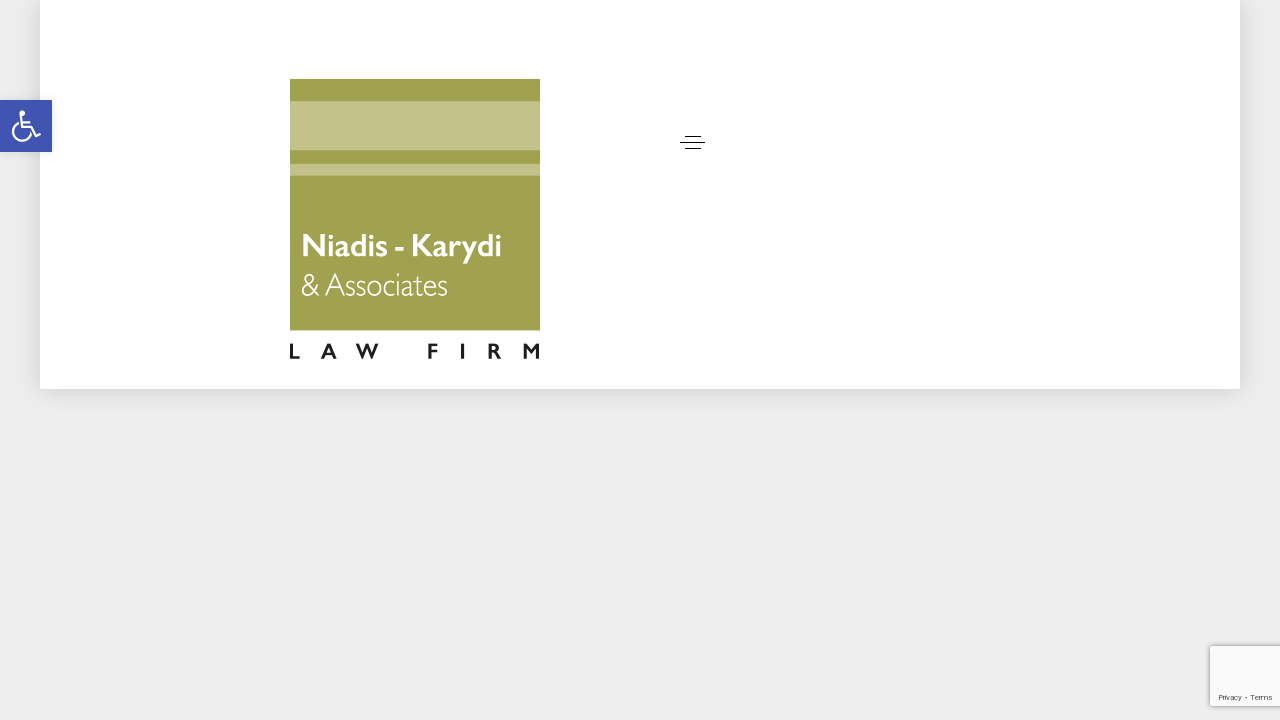

--- FILE ---
content_type: text/html; charset=utf-8
request_url: https://www.google.com/recaptcha/api2/anchor?ar=1&k=6Ld0mE8cAAAAABZvPkDCyyDOk83f42f7DEODYgef&co=aHR0cHM6Ly9uaWFkaXNrYXJ5ZGkuZ3I6NDQz&hl=en&v=PoyoqOPhxBO7pBk68S4YbpHZ&size=invisible&anchor-ms=20000&execute-ms=30000&cb=tkq5nigikdag
body_size: 48711
content:
<!DOCTYPE HTML><html dir="ltr" lang="en"><head><meta http-equiv="Content-Type" content="text/html; charset=UTF-8">
<meta http-equiv="X-UA-Compatible" content="IE=edge">
<title>reCAPTCHA</title>
<style type="text/css">
/* cyrillic-ext */
@font-face {
  font-family: 'Roboto';
  font-style: normal;
  font-weight: 400;
  font-stretch: 100%;
  src: url(//fonts.gstatic.com/s/roboto/v48/KFO7CnqEu92Fr1ME7kSn66aGLdTylUAMa3GUBHMdazTgWw.woff2) format('woff2');
  unicode-range: U+0460-052F, U+1C80-1C8A, U+20B4, U+2DE0-2DFF, U+A640-A69F, U+FE2E-FE2F;
}
/* cyrillic */
@font-face {
  font-family: 'Roboto';
  font-style: normal;
  font-weight: 400;
  font-stretch: 100%;
  src: url(//fonts.gstatic.com/s/roboto/v48/KFO7CnqEu92Fr1ME7kSn66aGLdTylUAMa3iUBHMdazTgWw.woff2) format('woff2');
  unicode-range: U+0301, U+0400-045F, U+0490-0491, U+04B0-04B1, U+2116;
}
/* greek-ext */
@font-face {
  font-family: 'Roboto';
  font-style: normal;
  font-weight: 400;
  font-stretch: 100%;
  src: url(//fonts.gstatic.com/s/roboto/v48/KFO7CnqEu92Fr1ME7kSn66aGLdTylUAMa3CUBHMdazTgWw.woff2) format('woff2');
  unicode-range: U+1F00-1FFF;
}
/* greek */
@font-face {
  font-family: 'Roboto';
  font-style: normal;
  font-weight: 400;
  font-stretch: 100%;
  src: url(//fonts.gstatic.com/s/roboto/v48/KFO7CnqEu92Fr1ME7kSn66aGLdTylUAMa3-UBHMdazTgWw.woff2) format('woff2');
  unicode-range: U+0370-0377, U+037A-037F, U+0384-038A, U+038C, U+038E-03A1, U+03A3-03FF;
}
/* math */
@font-face {
  font-family: 'Roboto';
  font-style: normal;
  font-weight: 400;
  font-stretch: 100%;
  src: url(//fonts.gstatic.com/s/roboto/v48/KFO7CnqEu92Fr1ME7kSn66aGLdTylUAMawCUBHMdazTgWw.woff2) format('woff2');
  unicode-range: U+0302-0303, U+0305, U+0307-0308, U+0310, U+0312, U+0315, U+031A, U+0326-0327, U+032C, U+032F-0330, U+0332-0333, U+0338, U+033A, U+0346, U+034D, U+0391-03A1, U+03A3-03A9, U+03B1-03C9, U+03D1, U+03D5-03D6, U+03F0-03F1, U+03F4-03F5, U+2016-2017, U+2034-2038, U+203C, U+2040, U+2043, U+2047, U+2050, U+2057, U+205F, U+2070-2071, U+2074-208E, U+2090-209C, U+20D0-20DC, U+20E1, U+20E5-20EF, U+2100-2112, U+2114-2115, U+2117-2121, U+2123-214F, U+2190, U+2192, U+2194-21AE, U+21B0-21E5, U+21F1-21F2, U+21F4-2211, U+2213-2214, U+2216-22FF, U+2308-230B, U+2310, U+2319, U+231C-2321, U+2336-237A, U+237C, U+2395, U+239B-23B7, U+23D0, U+23DC-23E1, U+2474-2475, U+25AF, U+25B3, U+25B7, U+25BD, U+25C1, U+25CA, U+25CC, U+25FB, U+266D-266F, U+27C0-27FF, U+2900-2AFF, U+2B0E-2B11, U+2B30-2B4C, U+2BFE, U+3030, U+FF5B, U+FF5D, U+1D400-1D7FF, U+1EE00-1EEFF;
}
/* symbols */
@font-face {
  font-family: 'Roboto';
  font-style: normal;
  font-weight: 400;
  font-stretch: 100%;
  src: url(//fonts.gstatic.com/s/roboto/v48/KFO7CnqEu92Fr1ME7kSn66aGLdTylUAMaxKUBHMdazTgWw.woff2) format('woff2');
  unicode-range: U+0001-000C, U+000E-001F, U+007F-009F, U+20DD-20E0, U+20E2-20E4, U+2150-218F, U+2190, U+2192, U+2194-2199, U+21AF, U+21E6-21F0, U+21F3, U+2218-2219, U+2299, U+22C4-22C6, U+2300-243F, U+2440-244A, U+2460-24FF, U+25A0-27BF, U+2800-28FF, U+2921-2922, U+2981, U+29BF, U+29EB, U+2B00-2BFF, U+4DC0-4DFF, U+FFF9-FFFB, U+10140-1018E, U+10190-1019C, U+101A0, U+101D0-101FD, U+102E0-102FB, U+10E60-10E7E, U+1D2C0-1D2D3, U+1D2E0-1D37F, U+1F000-1F0FF, U+1F100-1F1AD, U+1F1E6-1F1FF, U+1F30D-1F30F, U+1F315, U+1F31C, U+1F31E, U+1F320-1F32C, U+1F336, U+1F378, U+1F37D, U+1F382, U+1F393-1F39F, U+1F3A7-1F3A8, U+1F3AC-1F3AF, U+1F3C2, U+1F3C4-1F3C6, U+1F3CA-1F3CE, U+1F3D4-1F3E0, U+1F3ED, U+1F3F1-1F3F3, U+1F3F5-1F3F7, U+1F408, U+1F415, U+1F41F, U+1F426, U+1F43F, U+1F441-1F442, U+1F444, U+1F446-1F449, U+1F44C-1F44E, U+1F453, U+1F46A, U+1F47D, U+1F4A3, U+1F4B0, U+1F4B3, U+1F4B9, U+1F4BB, U+1F4BF, U+1F4C8-1F4CB, U+1F4D6, U+1F4DA, U+1F4DF, U+1F4E3-1F4E6, U+1F4EA-1F4ED, U+1F4F7, U+1F4F9-1F4FB, U+1F4FD-1F4FE, U+1F503, U+1F507-1F50B, U+1F50D, U+1F512-1F513, U+1F53E-1F54A, U+1F54F-1F5FA, U+1F610, U+1F650-1F67F, U+1F687, U+1F68D, U+1F691, U+1F694, U+1F698, U+1F6AD, U+1F6B2, U+1F6B9-1F6BA, U+1F6BC, U+1F6C6-1F6CF, U+1F6D3-1F6D7, U+1F6E0-1F6EA, U+1F6F0-1F6F3, U+1F6F7-1F6FC, U+1F700-1F7FF, U+1F800-1F80B, U+1F810-1F847, U+1F850-1F859, U+1F860-1F887, U+1F890-1F8AD, U+1F8B0-1F8BB, U+1F8C0-1F8C1, U+1F900-1F90B, U+1F93B, U+1F946, U+1F984, U+1F996, U+1F9E9, U+1FA00-1FA6F, U+1FA70-1FA7C, U+1FA80-1FA89, U+1FA8F-1FAC6, U+1FACE-1FADC, U+1FADF-1FAE9, U+1FAF0-1FAF8, U+1FB00-1FBFF;
}
/* vietnamese */
@font-face {
  font-family: 'Roboto';
  font-style: normal;
  font-weight: 400;
  font-stretch: 100%;
  src: url(//fonts.gstatic.com/s/roboto/v48/KFO7CnqEu92Fr1ME7kSn66aGLdTylUAMa3OUBHMdazTgWw.woff2) format('woff2');
  unicode-range: U+0102-0103, U+0110-0111, U+0128-0129, U+0168-0169, U+01A0-01A1, U+01AF-01B0, U+0300-0301, U+0303-0304, U+0308-0309, U+0323, U+0329, U+1EA0-1EF9, U+20AB;
}
/* latin-ext */
@font-face {
  font-family: 'Roboto';
  font-style: normal;
  font-weight: 400;
  font-stretch: 100%;
  src: url(//fonts.gstatic.com/s/roboto/v48/KFO7CnqEu92Fr1ME7kSn66aGLdTylUAMa3KUBHMdazTgWw.woff2) format('woff2');
  unicode-range: U+0100-02BA, U+02BD-02C5, U+02C7-02CC, U+02CE-02D7, U+02DD-02FF, U+0304, U+0308, U+0329, U+1D00-1DBF, U+1E00-1E9F, U+1EF2-1EFF, U+2020, U+20A0-20AB, U+20AD-20C0, U+2113, U+2C60-2C7F, U+A720-A7FF;
}
/* latin */
@font-face {
  font-family: 'Roboto';
  font-style: normal;
  font-weight: 400;
  font-stretch: 100%;
  src: url(//fonts.gstatic.com/s/roboto/v48/KFO7CnqEu92Fr1ME7kSn66aGLdTylUAMa3yUBHMdazQ.woff2) format('woff2');
  unicode-range: U+0000-00FF, U+0131, U+0152-0153, U+02BB-02BC, U+02C6, U+02DA, U+02DC, U+0304, U+0308, U+0329, U+2000-206F, U+20AC, U+2122, U+2191, U+2193, U+2212, U+2215, U+FEFF, U+FFFD;
}
/* cyrillic-ext */
@font-face {
  font-family: 'Roboto';
  font-style: normal;
  font-weight: 500;
  font-stretch: 100%;
  src: url(//fonts.gstatic.com/s/roboto/v48/KFO7CnqEu92Fr1ME7kSn66aGLdTylUAMa3GUBHMdazTgWw.woff2) format('woff2');
  unicode-range: U+0460-052F, U+1C80-1C8A, U+20B4, U+2DE0-2DFF, U+A640-A69F, U+FE2E-FE2F;
}
/* cyrillic */
@font-face {
  font-family: 'Roboto';
  font-style: normal;
  font-weight: 500;
  font-stretch: 100%;
  src: url(//fonts.gstatic.com/s/roboto/v48/KFO7CnqEu92Fr1ME7kSn66aGLdTylUAMa3iUBHMdazTgWw.woff2) format('woff2');
  unicode-range: U+0301, U+0400-045F, U+0490-0491, U+04B0-04B1, U+2116;
}
/* greek-ext */
@font-face {
  font-family: 'Roboto';
  font-style: normal;
  font-weight: 500;
  font-stretch: 100%;
  src: url(//fonts.gstatic.com/s/roboto/v48/KFO7CnqEu92Fr1ME7kSn66aGLdTylUAMa3CUBHMdazTgWw.woff2) format('woff2');
  unicode-range: U+1F00-1FFF;
}
/* greek */
@font-face {
  font-family: 'Roboto';
  font-style: normal;
  font-weight: 500;
  font-stretch: 100%;
  src: url(//fonts.gstatic.com/s/roboto/v48/KFO7CnqEu92Fr1ME7kSn66aGLdTylUAMa3-UBHMdazTgWw.woff2) format('woff2');
  unicode-range: U+0370-0377, U+037A-037F, U+0384-038A, U+038C, U+038E-03A1, U+03A3-03FF;
}
/* math */
@font-face {
  font-family: 'Roboto';
  font-style: normal;
  font-weight: 500;
  font-stretch: 100%;
  src: url(//fonts.gstatic.com/s/roboto/v48/KFO7CnqEu92Fr1ME7kSn66aGLdTylUAMawCUBHMdazTgWw.woff2) format('woff2');
  unicode-range: U+0302-0303, U+0305, U+0307-0308, U+0310, U+0312, U+0315, U+031A, U+0326-0327, U+032C, U+032F-0330, U+0332-0333, U+0338, U+033A, U+0346, U+034D, U+0391-03A1, U+03A3-03A9, U+03B1-03C9, U+03D1, U+03D5-03D6, U+03F0-03F1, U+03F4-03F5, U+2016-2017, U+2034-2038, U+203C, U+2040, U+2043, U+2047, U+2050, U+2057, U+205F, U+2070-2071, U+2074-208E, U+2090-209C, U+20D0-20DC, U+20E1, U+20E5-20EF, U+2100-2112, U+2114-2115, U+2117-2121, U+2123-214F, U+2190, U+2192, U+2194-21AE, U+21B0-21E5, U+21F1-21F2, U+21F4-2211, U+2213-2214, U+2216-22FF, U+2308-230B, U+2310, U+2319, U+231C-2321, U+2336-237A, U+237C, U+2395, U+239B-23B7, U+23D0, U+23DC-23E1, U+2474-2475, U+25AF, U+25B3, U+25B7, U+25BD, U+25C1, U+25CA, U+25CC, U+25FB, U+266D-266F, U+27C0-27FF, U+2900-2AFF, U+2B0E-2B11, U+2B30-2B4C, U+2BFE, U+3030, U+FF5B, U+FF5D, U+1D400-1D7FF, U+1EE00-1EEFF;
}
/* symbols */
@font-face {
  font-family: 'Roboto';
  font-style: normal;
  font-weight: 500;
  font-stretch: 100%;
  src: url(//fonts.gstatic.com/s/roboto/v48/KFO7CnqEu92Fr1ME7kSn66aGLdTylUAMaxKUBHMdazTgWw.woff2) format('woff2');
  unicode-range: U+0001-000C, U+000E-001F, U+007F-009F, U+20DD-20E0, U+20E2-20E4, U+2150-218F, U+2190, U+2192, U+2194-2199, U+21AF, U+21E6-21F0, U+21F3, U+2218-2219, U+2299, U+22C4-22C6, U+2300-243F, U+2440-244A, U+2460-24FF, U+25A0-27BF, U+2800-28FF, U+2921-2922, U+2981, U+29BF, U+29EB, U+2B00-2BFF, U+4DC0-4DFF, U+FFF9-FFFB, U+10140-1018E, U+10190-1019C, U+101A0, U+101D0-101FD, U+102E0-102FB, U+10E60-10E7E, U+1D2C0-1D2D3, U+1D2E0-1D37F, U+1F000-1F0FF, U+1F100-1F1AD, U+1F1E6-1F1FF, U+1F30D-1F30F, U+1F315, U+1F31C, U+1F31E, U+1F320-1F32C, U+1F336, U+1F378, U+1F37D, U+1F382, U+1F393-1F39F, U+1F3A7-1F3A8, U+1F3AC-1F3AF, U+1F3C2, U+1F3C4-1F3C6, U+1F3CA-1F3CE, U+1F3D4-1F3E0, U+1F3ED, U+1F3F1-1F3F3, U+1F3F5-1F3F7, U+1F408, U+1F415, U+1F41F, U+1F426, U+1F43F, U+1F441-1F442, U+1F444, U+1F446-1F449, U+1F44C-1F44E, U+1F453, U+1F46A, U+1F47D, U+1F4A3, U+1F4B0, U+1F4B3, U+1F4B9, U+1F4BB, U+1F4BF, U+1F4C8-1F4CB, U+1F4D6, U+1F4DA, U+1F4DF, U+1F4E3-1F4E6, U+1F4EA-1F4ED, U+1F4F7, U+1F4F9-1F4FB, U+1F4FD-1F4FE, U+1F503, U+1F507-1F50B, U+1F50D, U+1F512-1F513, U+1F53E-1F54A, U+1F54F-1F5FA, U+1F610, U+1F650-1F67F, U+1F687, U+1F68D, U+1F691, U+1F694, U+1F698, U+1F6AD, U+1F6B2, U+1F6B9-1F6BA, U+1F6BC, U+1F6C6-1F6CF, U+1F6D3-1F6D7, U+1F6E0-1F6EA, U+1F6F0-1F6F3, U+1F6F7-1F6FC, U+1F700-1F7FF, U+1F800-1F80B, U+1F810-1F847, U+1F850-1F859, U+1F860-1F887, U+1F890-1F8AD, U+1F8B0-1F8BB, U+1F8C0-1F8C1, U+1F900-1F90B, U+1F93B, U+1F946, U+1F984, U+1F996, U+1F9E9, U+1FA00-1FA6F, U+1FA70-1FA7C, U+1FA80-1FA89, U+1FA8F-1FAC6, U+1FACE-1FADC, U+1FADF-1FAE9, U+1FAF0-1FAF8, U+1FB00-1FBFF;
}
/* vietnamese */
@font-face {
  font-family: 'Roboto';
  font-style: normal;
  font-weight: 500;
  font-stretch: 100%;
  src: url(//fonts.gstatic.com/s/roboto/v48/KFO7CnqEu92Fr1ME7kSn66aGLdTylUAMa3OUBHMdazTgWw.woff2) format('woff2');
  unicode-range: U+0102-0103, U+0110-0111, U+0128-0129, U+0168-0169, U+01A0-01A1, U+01AF-01B0, U+0300-0301, U+0303-0304, U+0308-0309, U+0323, U+0329, U+1EA0-1EF9, U+20AB;
}
/* latin-ext */
@font-face {
  font-family: 'Roboto';
  font-style: normal;
  font-weight: 500;
  font-stretch: 100%;
  src: url(//fonts.gstatic.com/s/roboto/v48/KFO7CnqEu92Fr1ME7kSn66aGLdTylUAMa3KUBHMdazTgWw.woff2) format('woff2');
  unicode-range: U+0100-02BA, U+02BD-02C5, U+02C7-02CC, U+02CE-02D7, U+02DD-02FF, U+0304, U+0308, U+0329, U+1D00-1DBF, U+1E00-1E9F, U+1EF2-1EFF, U+2020, U+20A0-20AB, U+20AD-20C0, U+2113, U+2C60-2C7F, U+A720-A7FF;
}
/* latin */
@font-face {
  font-family: 'Roboto';
  font-style: normal;
  font-weight: 500;
  font-stretch: 100%;
  src: url(//fonts.gstatic.com/s/roboto/v48/KFO7CnqEu92Fr1ME7kSn66aGLdTylUAMa3yUBHMdazQ.woff2) format('woff2');
  unicode-range: U+0000-00FF, U+0131, U+0152-0153, U+02BB-02BC, U+02C6, U+02DA, U+02DC, U+0304, U+0308, U+0329, U+2000-206F, U+20AC, U+2122, U+2191, U+2193, U+2212, U+2215, U+FEFF, U+FFFD;
}
/* cyrillic-ext */
@font-face {
  font-family: 'Roboto';
  font-style: normal;
  font-weight: 900;
  font-stretch: 100%;
  src: url(//fonts.gstatic.com/s/roboto/v48/KFO7CnqEu92Fr1ME7kSn66aGLdTylUAMa3GUBHMdazTgWw.woff2) format('woff2');
  unicode-range: U+0460-052F, U+1C80-1C8A, U+20B4, U+2DE0-2DFF, U+A640-A69F, U+FE2E-FE2F;
}
/* cyrillic */
@font-face {
  font-family: 'Roboto';
  font-style: normal;
  font-weight: 900;
  font-stretch: 100%;
  src: url(//fonts.gstatic.com/s/roboto/v48/KFO7CnqEu92Fr1ME7kSn66aGLdTylUAMa3iUBHMdazTgWw.woff2) format('woff2');
  unicode-range: U+0301, U+0400-045F, U+0490-0491, U+04B0-04B1, U+2116;
}
/* greek-ext */
@font-face {
  font-family: 'Roboto';
  font-style: normal;
  font-weight: 900;
  font-stretch: 100%;
  src: url(//fonts.gstatic.com/s/roboto/v48/KFO7CnqEu92Fr1ME7kSn66aGLdTylUAMa3CUBHMdazTgWw.woff2) format('woff2');
  unicode-range: U+1F00-1FFF;
}
/* greek */
@font-face {
  font-family: 'Roboto';
  font-style: normal;
  font-weight: 900;
  font-stretch: 100%;
  src: url(//fonts.gstatic.com/s/roboto/v48/KFO7CnqEu92Fr1ME7kSn66aGLdTylUAMa3-UBHMdazTgWw.woff2) format('woff2');
  unicode-range: U+0370-0377, U+037A-037F, U+0384-038A, U+038C, U+038E-03A1, U+03A3-03FF;
}
/* math */
@font-face {
  font-family: 'Roboto';
  font-style: normal;
  font-weight: 900;
  font-stretch: 100%;
  src: url(//fonts.gstatic.com/s/roboto/v48/KFO7CnqEu92Fr1ME7kSn66aGLdTylUAMawCUBHMdazTgWw.woff2) format('woff2');
  unicode-range: U+0302-0303, U+0305, U+0307-0308, U+0310, U+0312, U+0315, U+031A, U+0326-0327, U+032C, U+032F-0330, U+0332-0333, U+0338, U+033A, U+0346, U+034D, U+0391-03A1, U+03A3-03A9, U+03B1-03C9, U+03D1, U+03D5-03D6, U+03F0-03F1, U+03F4-03F5, U+2016-2017, U+2034-2038, U+203C, U+2040, U+2043, U+2047, U+2050, U+2057, U+205F, U+2070-2071, U+2074-208E, U+2090-209C, U+20D0-20DC, U+20E1, U+20E5-20EF, U+2100-2112, U+2114-2115, U+2117-2121, U+2123-214F, U+2190, U+2192, U+2194-21AE, U+21B0-21E5, U+21F1-21F2, U+21F4-2211, U+2213-2214, U+2216-22FF, U+2308-230B, U+2310, U+2319, U+231C-2321, U+2336-237A, U+237C, U+2395, U+239B-23B7, U+23D0, U+23DC-23E1, U+2474-2475, U+25AF, U+25B3, U+25B7, U+25BD, U+25C1, U+25CA, U+25CC, U+25FB, U+266D-266F, U+27C0-27FF, U+2900-2AFF, U+2B0E-2B11, U+2B30-2B4C, U+2BFE, U+3030, U+FF5B, U+FF5D, U+1D400-1D7FF, U+1EE00-1EEFF;
}
/* symbols */
@font-face {
  font-family: 'Roboto';
  font-style: normal;
  font-weight: 900;
  font-stretch: 100%;
  src: url(//fonts.gstatic.com/s/roboto/v48/KFO7CnqEu92Fr1ME7kSn66aGLdTylUAMaxKUBHMdazTgWw.woff2) format('woff2');
  unicode-range: U+0001-000C, U+000E-001F, U+007F-009F, U+20DD-20E0, U+20E2-20E4, U+2150-218F, U+2190, U+2192, U+2194-2199, U+21AF, U+21E6-21F0, U+21F3, U+2218-2219, U+2299, U+22C4-22C6, U+2300-243F, U+2440-244A, U+2460-24FF, U+25A0-27BF, U+2800-28FF, U+2921-2922, U+2981, U+29BF, U+29EB, U+2B00-2BFF, U+4DC0-4DFF, U+FFF9-FFFB, U+10140-1018E, U+10190-1019C, U+101A0, U+101D0-101FD, U+102E0-102FB, U+10E60-10E7E, U+1D2C0-1D2D3, U+1D2E0-1D37F, U+1F000-1F0FF, U+1F100-1F1AD, U+1F1E6-1F1FF, U+1F30D-1F30F, U+1F315, U+1F31C, U+1F31E, U+1F320-1F32C, U+1F336, U+1F378, U+1F37D, U+1F382, U+1F393-1F39F, U+1F3A7-1F3A8, U+1F3AC-1F3AF, U+1F3C2, U+1F3C4-1F3C6, U+1F3CA-1F3CE, U+1F3D4-1F3E0, U+1F3ED, U+1F3F1-1F3F3, U+1F3F5-1F3F7, U+1F408, U+1F415, U+1F41F, U+1F426, U+1F43F, U+1F441-1F442, U+1F444, U+1F446-1F449, U+1F44C-1F44E, U+1F453, U+1F46A, U+1F47D, U+1F4A3, U+1F4B0, U+1F4B3, U+1F4B9, U+1F4BB, U+1F4BF, U+1F4C8-1F4CB, U+1F4D6, U+1F4DA, U+1F4DF, U+1F4E3-1F4E6, U+1F4EA-1F4ED, U+1F4F7, U+1F4F9-1F4FB, U+1F4FD-1F4FE, U+1F503, U+1F507-1F50B, U+1F50D, U+1F512-1F513, U+1F53E-1F54A, U+1F54F-1F5FA, U+1F610, U+1F650-1F67F, U+1F687, U+1F68D, U+1F691, U+1F694, U+1F698, U+1F6AD, U+1F6B2, U+1F6B9-1F6BA, U+1F6BC, U+1F6C6-1F6CF, U+1F6D3-1F6D7, U+1F6E0-1F6EA, U+1F6F0-1F6F3, U+1F6F7-1F6FC, U+1F700-1F7FF, U+1F800-1F80B, U+1F810-1F847, U+1F850-1F859, U+1F860-1F887, U+1F890-1F8AD, U+1F8B0-1F8BB, U+1F8C0-1F8C1, U+1F900-1F90B, U+1F93B, U+1F946, U+1F984, U+1F996, U+1F9E9, U+1FA00-1FA6F, U+1FA70-1FA7C, U+1FA80-1FA89, U+1FA8F-1FAC6, U+1FACE-1FADC, U+1FADF-1FAE9, U+1FAF0-1FAF8, U+1FB00-1FBFF;
}
/* vietnamese */
@font-face {
  font-family: 'Roboto';
  font-style: normal;
  font-weight: 900;
  font-stretch: 100%;
  src: url(//fonts.gstatic.com/s/roboto/v48/KFO7CnqEu92Fr1ME7kSn66aGLdTylUAMa3OUBHMdazTgWw.woff2) format('woff2');
  unicode-range: U+0102-0103, U+0110-0111, U+0128-0129, U+0168-0169, U+01A0-01A1, U+01AF-01B0, U+0300-0301, U+0303-0304, U+0308-0309, U+0323, U+0329, U+1EA0-1EF9, U+20AB;
}
/* latin-ext */
@font-face {
  font-family: 'Roboto';
  font-style: normal;
  font-weight: 900;
  font-stretch: 100%;
  src: url(//fonts.gstatic.com/s/roboto/v48/KFO7CnqEu92Fr1ME7kSn66aGLdTylUAMa3KUBHMdazTgWw.woff2) format('woff2');
  unicode-range: U+0100-02BA, U+02BD-02C5, U+02C7-02CC, U+02CE-02D7, U+02DD-02FF, U+0304, U+0308, U+0329, U+1D00-1DBF, U+1E00-1E9F, U+1EF2-1EFF, U+2020, U+20A0-20AB, U+20AD-20C0, U+2113, U+2C60-2C7F, U+A720-A7FF;
}
/* latin */
@font-face {
  font-family: 'Roboto';
  font-style: normal;
  font-weight: 900;
  font-stretch: 100%;
  src: url(//fonts.gstatic.com/s/roboto/v48/KFO7CnqEu92Fr1ME7kSn66aGLdTylUAMa3yUBHMdazQ.woff2) format('woff2');
  unicode-range: U+0000-00FF, U+0131, U+0152-0153, U+02BB-02BC, U+02C6, U+02DA, U+02DC, U+0304, U+0308, U+0329, U+2000-206F, U+20AC, U+2122, U+2191, U+2193, U+2212, U+2215, U+FEFF, U+FFFD;
}

</style>
<link rel="stylesheet" type="text/css" href="https://www.gstatic.com/recaptcha/releases/PoyoqOPhxBO7pBk68S4YbpHZ/styles__ltr.css">
<script nonce="-aq80tBXvH5zVX2okLQkKA" type="text/javascript">window['__recaptcha_api'] = 'https://www.google.com/recaptcha/api2/';</script>
<script type="text/javascript" src="https://www.gstatic.com/recaptcha/releases/PoyoqOPhxBO7pBk68S4YbpHZ/recaptcha__en.js" nonce="-aq80tBXvH5zVX2okLQkKA">
      
    </script></head>
<body><div id="rc-anchor-alert" class="rc-anchor-alert"></div>
<input type="hidden" id="recaptcha-token" value="[base64]">
<script type="text/javascript" nonce="-aq80tBXvH5zVX2okLQkKA">
      recaptcha.anchor.Main.init("[\x22ainput\x22,[\x22bgdata\x22,\x22\x22,\[base64]/[base64]/MjU1Ong/[base64]/[base64]/[base64]/[base64]/[base64]/[base64]/[base64]/[base64]/[base64]/[base64]/[base64]/[base64]/[base64]/[base64]/[base64]\\u003d\x22,\[base64]\x22,\x22QC1QJcKZw5nCojJew6DDuMKFw4DCuGogWcOofx0gWB0Jw4Avc1Z+WsKyw49rLWhuWFnDhcKtw7nCl8K4w6tyVwguwqvCuDrClj/Dl8OLwqwyBsOlEVBnw51QBsKNwpguJcOgw40uwr/Ds0zCksOiKcOCX8KhNsKSccK7bcOiwrw6HxLDg1bDrhgCwrx7wpI3GX4kHMK5FcORGcO1dsO8ZsOFwpPCgV/CisKgwq0caMOmKsKbwq0ZNMKbYcOmwq3DuSYGwoEQaSnDg8KAX8OHDMOtwopZw6HCp8O2PwZORcKyM8OLQsK0MgBKMMKFw6bCizvDlMOswo5HD8KxBnQqZMO2wqjCgsOmbsOsw4URMMO3w5IMQk/DlULDnMO/[base64]/[base64]/DusKYw414w6/[base64]/BsOsw6QTw4B5KFPCuMOkwrR9Mw7CuB1HwrjDpcKqJcOuwqZNF8KHwrPDtsOEw6zDnxzCscKuw6pVQjXDhMK5RMKUNcKSeC5FCR9CMx/CjMKkw4HCujrDu8KrwpZDYMK9wrdAP8Ose8OuC8OXe3/DojLDg8KcN1TDrsKxAHgSfMKZAkZvcMOwMg/[base64]/CuG/CkGzDvsOaBQ7Dmgw8w7TDhQzCkcO8K1Rnw7XCksOrw54Xw7QyJ1RNfDVaAsKzw6drw5kYw4TDjTM1wrEaw7tfwr44wqXCscKSPsOrMHRoKMKMwpgOLsOnw4vDtsKqw6NwEsKRw59CJkZGfcOgcG/CicKzwrFtwoBaw57CvsOuAcKDd1jDqcO4woYbF8OlHQ5LFsKfZhUKIGtKeMKTeE3DgxvCpQYoABrCijUowpQjw5MPw7rCoMO2wqnCj8O6PcKCDnbDpg3DvTgsAcK0dsKkCQ0tw6/CoQ59c8OWw7VJwrMkwq1gwrAaw5vDhMOYYsKNeMOgK04Zwqpqw6kPw7/[base64]/DkMOfwoF3H1TDnsKAasKABsOswoVYMjvCn8KWRB/DjMK6A3hhQsOfw4rCrC3CucK1w5XCoh/ChjIQw7fDs8KwdMK2w5fCiMKCw5vCmWvDgygFF8OhO0zCplvDukEtLcKfAxENw5lbPA15HcOCwrPCg8KyV8Kkw7XDln4iwoYJwo7CrifDn8OqwopIwonDjS/DoTPDvnxaY8OOL2DCkCbDrB3CmsOcw50Cw4DCssOZMg7DjjVuw61qbcK3K0jDuwMubXrDtcKBeWpywoxEw79nwqEnwptKa8KMMsOuw6sxwqp5LsKBfMO/[base64]/CmsKMdMKAw48CHsK8wrHDpXXDtjfCvMKJwprCrjDDh8K2QMOGw6nCqG81RsKCwpV4Z8O0Xy5aUMK2w7J1wqNEw6LDtSEJwpzCmFh9al0hI8OyJQo4S3jCpmYPSVUIYyEKTxPDoBjDliTCqTbCm8KeOyHDiCLDpnFqw6fDpC0qwrQaw4TDk1fDrXBkTkXCuW8Wwq/Dj2XDvcOBfmDDvll/wrdyLFzCnsKswq9iw5vCvQ41BBk3wogyVcOwBHzCq8OIw500d8KuS8KSw707wpxrwolBwrnChsKiXBvCqRnCscOKacKFwqU7w63CjcKfw5vDuxTCh3LDtTl0GcOswrd/[base64]/w5R6w6sKYMKDwpbDpcOkOsKSwprClxvCncKOwo3CmsKTKm3CocOtw7sDw5V4w6sPw6Axw4bDjnzCn8K/[base64]/DocKiwqjCncOqw71swpw7HDULUzTCsikkw400IsKwwq/[base64]/fhI9w5rCtx5TLSc/XMO2w7cCLMKzw5rDpwIFwrnCvMOZw6thw7Jnwp/CssKywrrCqsOnHTHDo8KQw5MZwqVBwqAiwrYmYcOKcMOgwpxKw5QiE17CmF/[base64]/DrRnDoWcxwrNTwp0Iw41FwqfCqCLCnC/DgyRDw6cgw4ohw6PDosKTworCs8O/NlfDjsOteXJcw6h1w4Y4wr9Kw5FWLHt1wpLCkcODwrnCu8KnwrVbbFZKwoZuR3LCvcOpwqTCgMKMwrhYw6wXHnNZCS4valxSwp9/wpbCgMOAwrHCphHDt8KXw6DDlSQ9w5Bvw6lBw7DDlzjDq8OSw6DCmsOAwrjCuUcRUsKicMK1w7pMZcKTwqjDjMOqHsOrF8K4wo7CsCQ/w5dLwqLDkcKnAsOTMEnCgcOewo1pw5zDmcKvw7nDqSURw7/[base64]/[base64]/CjQzCjSrDrxTDvcKFKsOowoggwpjDkR3Du8K0wqIuwpfDvMOxJkRkNsOhCsKGwqYjwq8ow5YlB3rDrgbDmsOuUBjCvcOYTVFsw6tPNcK8w4wuwo04fhQ+w77DtSjDhizDu8OZPMOfJknDn3NABsKYwqbDvMOswrbCjClWeQbDq2/Dj8ODworDqHjCjzXCr8OfXSDDjTHDi2TCh2PDhmLDnMObwrg6ZcOieWvCsVlPLgXCm8KMw7cMwpstQ8OSw5JLwpjCmcKHw4Q3wrzCl8Kaw77CqzvDhAkawojDsAHCixACc1JHYFAmw45kecK+w6J/wr1Iw4PDjSfDsFlyLhFaw6rCisOQAQUfworDp8K1w7TCq8OYfC3CtMKbUUbCoC/CgGnDusOmw77CsyNtwoAiUxFPL8KZJEnDlloiA0fDv8KJw4nDssKBeHzDvMOfw5ElC8Kww5TDl8Oiw6/ChcKnVMOHwoQKw5QTwqbDiMKrwrDDvMOLwqLDlsKKwp7ClEt9UULCjsOPGcKzD2FSwqFbwpLCscKRw6TDqTzCn8KewoLDvAJEJUEtGEvCoWHDq8O0w68/woIyHcKzwqzDhMOFw5l4w6VHw60bwrRYw7xmEMOeCcKoFcO4f8K3w7URT8OkfsOJwovDpAzCj8KOJi3Cp8OMw78+wrZjXk5LVCjDhFVWwoLCocOKYFM1wqzCvyzDsgEMcsKUAVpNfjc8KMKkZ2tjP8OHDMOWWmTDo8OqazvDuMKrwpZPVXLCvcK+wpTChkvDpH/DgStWwr3CkcO3HMOUWsO/Ik/[base64]/[base64]/CrRzCuw5jTMOdcsObw40dFBEwBcKywofCtzgFcMKyw71PCMK3NMO+wqkswrx/w7A/w4nDp2bCjsORScKKGsKnMA3DtMO1woJyA3fDm01sw4NGw67Dh245w4ZhQEZQcB7CkgAPWMKWJsKPwrV/[base64]/Cm0ZWwpPDqcK7woIkw5FWbMKUaTnCrcKMOMKyw47Dg0pFworDgMKxUhUcesKyIUgcE8OmfTLChMKxw5vDrzhVbjZdw5zDn8OBwpddwrvCkQnCqXd7wq/CphUKw6stRBR2d2fClcOsw5fCicKtwqE3OjfDtC5Awp8yPcKXfMOmw4/CqgRWV2XCjT3Dliwtwro7w4HCrnhwNnkCPcKow5ofw70nwqxLw6PDsQTDvlbCgsKRw7zDsBI8NcKjwo3Du0oBcMO/wp3DtsOMw7nDvDrCk2ZybcOIA8KEEMKNw6PDscKDIgZywqPDksOce2oDNMKHARHCmjstwowDAmFsfsOHUG/DtXLCqsOuNsO7XjXCil4LSMKVe8KCw7zCiFtNXcOSwpnDr8KGw5TDkn9zwrhiPcO4w5UcKEvDlj99OWRiw4Asw5NGfMOQF2RTdcKULmjCkExhYsOuw7wvw7DCnMODdcK5w5fDnsKhwpMKGjTCuMKxwq/CpFLDpnYBw5IJw6lzwqTDiXXCqcO+FsK0w7csOcK3dsKiwpRlFcO8w5Rhw6jDnsKJw7bCtgjCi0pjfsOVw4oWBSjCssK5CsKYXsOjSRMLN03Cm8KiUDAPUcOSVMOkw4Rrd1LCt2AfKGFvwolzwrs/VcKXRMORw7rDhmXChB5VZnXDqBDDicKUJcKLRTIcw5QnUSPCsV5iwooWw63CtMKFH2jDrm3Dg8K0FcKLUsO7wr8EBsO4esKkKF7CuQwfFMKRw4zCrRU+w7PDkcOsKsKOaMKKM0t9w64vw4FVw6lYOSknJlbCtQTDj8OyNipGw6HCqcOXwobCojxsw70mwo/DgTLDnwUPwoXDvMOjI8OPAcKGw51HIsKxwqszwrPDssKMbAY3VcOvasKWw4/Dj2ASw4sxwqjCk0/DgHlHf8KFw5A9wokGEXjDmcK9dUzDlSdaRMKmT07DhiPCnUPDtTMTAsK6IMKOw5/DmMKiwp7DhcOxe8OYw6TCjnLCjDrDiThlw6Naw6t/wphcIcKSw4PDvsO2BMK8wpvCmnPDvcKsY8KYwpvCusOTwoPCocKGw48Jwosuw6NpGTXCnAnDums3TsKBTsK4ScKZw4vDolt8w75fTS7Crz9cw7oSUVnDpMK5wqvCusKFwprDqxxIw4/[base64]/[base64]/[base64]/ClDXCg3oYB8KWFMOUcsOmIMOKNsOGw4FXem1mGmHCh8OgeGnDtsKCw5rCoyDCrcODwrxNQBjCsUzDoFQjwrw4PsKie8OYwodqaWAXYcOMwplaf8K2XznCnDzCuwR7CTkIOcKiwo1jUcKLwpdxwrtlw5fCoHB3wqBTBRXCkMOELcOJCjvCohcUAxXDvm3CtcK/c8OTAGURW2bCosK5wp7DkCbDnRofwqXCmwvCnMKXwqzDm8KHDcOQw6jCssKiHVcwF8KLw7DDgUJ8w5nDqmLDvcKfJwPCtn0VD1IHw4vCrUzCjcK5wp/DsV1/[base64]/wrsDe2bCkjjDj3ITwpnCqRRUwrjDgcOlCcOuUsOjMRfDjWfCtsOBJMOWwqlTw6/CqMKzwqbCtQwQMMONFFDCq0LClA7Cqk7CuVQ/w7BAEMK/w5/[base64]/DcKJTEkYwpHCtcKXHRjDm8K+D8KOwrRgwosyfitGwojCrQ7DoxhkwqkDw6k7M8O2wphQcCbCssKDfnxsw53DqMKpw7jDosOMwpbDk3vDnxjCvn7Dq0jDt8K2HkDDtHQuKMK3w4Vow5TCqkDCkcOUFXrCv2/DqMO8VsOZasKDwqvCuXEMw4c2wrYwFcKGwr51wqrCokHCm8K9CW7DqzcwacKNFGLDg1cNAGcaXsKZwq3DvcOsw4FbcQTCmMKtECRCw6NDFXzDmS3CkMKVfMOmH8OjW8Ohw4TDkSHCqknDpMOSwrhiw7QmZ8Kmwq7CuFzDskzDgQjDlXHClHfCux/DvH4Kfn/CuhUnbQVuPsKvYAXDosOowrzDrsK+wqFRw4YUw5jDtmnCqGtpd8KRIEg0aCnDlcOYCyvCusOkwoLDqCtUJX7DjcKuwqF0LMKDwo4Fw6Q3f8K8NBAtEcKew5A0fCN6wpkvMMO1wq8Xw5BgFcO5NSTDk8OxwrgHw6PClsKXEcKUwokVQsKgYgDDoF/CtFzCiXZSw48ZcghXND3ChQJsEsOewppdw7TDqsObwr/[base64]/CoMKbw5bCoMOCXw/DusOKRT/CsDJvHMKiw7ckLl5rHTk+w44Qw70BSn05wrbDocO+aHPClRceUsOJeXjDusKlZMOVw5sIGELDqcKBVFLCpsO4HkV/[base64]/CvD9GH2MPwqRiYT3DnUlMw5TCtsKOwqY1wr3DqsOGwrfCjMK8HTfCuljCmQXDosKBw7RZW8K/WcK+w7VoPQ/CnTPCiXsTwp92A3zCtcKKw4LDuTYCHT9pw7pGwrxSwoJkJBnDl2rDnnlGwoZ7w4shw6A7w7TDtnXDkMKOwrjDvMK3VCclw43DviDDqcKDwpPDrTzCr2cDe0Nyw5rDnR/CrAR7CsOUVcOtw40WbsOUw4TCmsOrJ8KABA5/OSwpZsKhZcKwwoF6P0PCnMO4woEvEC4qwp8sdyzCtW/Ck19/w4nDlMK8DyjCrQo2RMKrH8KJw4TDmicSw61sw43CojVmNsO+wq/[base64]/wrHDqcOowr3CqcKbDMO0wrnCvnLCicKnwrNUfsKFA3FYwqPCiMOdw4rCgUbDrnBPw6fDlAwHw6Zow4/CscOEHSzCsMOEw55UwrbDgUUsWFDCulXDtMKLw5/Co8K5UsKWw5puS8O8w7fDksKvTAnClWDCmUgJwp7DhVTCksKZKA9fOW3Ch8OzbMKcRlvDgSbCl8KywoUpwqfDsAvDgiwuw7TDvDrDowXDmMOeDcK0wrDDs3EuClfDlFEzC8OgYMOqcQR1LW/CoX4dUwXCqBMTwqd4w4nDucOcUcOfwqbClcODwrjCtENKDsKFG2HCly9gw4DDgcKHLV8FW8Oaw6Uxw5F1Lz/DisOuV8KneB3DvGTDj8OCw7lWNnY/ZnR1w4V8wqd2wpPDrcKVw4DDkDHDrhoXaMKLw4QCBiXCssOkwqpiMSdrwq0RaMKdblXCsxgBwoLDrlLCszALS2MPFBLDhgcxwr3DpsOqPz1VFMK6w7llasK5w5bDl2J/NkAGUcOKYsKuw4jDiMOKwos8w4PDjBDDv8KWwpQ5w6BNw6IfcGzDnngXw6rCiUXDvsKOUcKawoUEwpTCpMK9Q8O0f8K4wqBdf0HCuBMuF8K0QMKBPMO5wrcXdGLCncOmbcKgw5nDocKGwpAsISpQw4nCjMKhA8OuwpBzaFnDpV3CmcOwdcOLK18iw5zDocKSw4E/aMOewoZaFsOqw5FGEMKnw4UbXMKeZC01wrldw5/Cl8KAwqrCosKYb8KBwpnCr1l7w5HCqXjDpMKPVcKCcsOLwrM+UMK2F8KLw7EdS8Otw7/Dh8KSRFx9w7VBCsOCwpB5wo5KwrLDiEPClzTClsOMwo/[base64]/Cq8KVFz7DgXYNT1tLeAs5w4cAwo/Ct2zCuMKzwpTCi1ANw7zCq08Vw7bCiSohfA3CjGLDs8KBw4svw6bCnsK9w77DrMK3w4BhXQgUPMKRF1Eew7TDjcOjG8OHdcOSN8K5w4fDvzZlAcO8acKnwo05wp/DlQnDqRPDscKqw67CrFZzO8KmKkJOAwPCtMOawqMRw7bCmsKrfVTCqxIEZ8Ouw6VSw4YNwq4gwqfDpsKcK3/CtcK9wpzCnGbCoMKBf8ODwpxtw4jDplLCkMK7NMKdAHdMF8KQwqfDi1FSb8KEa8KPwoVlWsKwDg0gLMOeK8OEw5PDviJeL2sJw6rClsKbZAHCtcOOw7bCqTjCm1rCki/DrWRpwrfDqsKtwoTDtCkwGU1KwpNtYMKCwrgVwpHDsxvDpjbDjk9vbyLCg8KPw4TDicOhSR7DrH3CmGLDoC/[base64]/Du8OhQAnDicOcwpTCgsOyc8K2wqvDjMOOw7FXwpZ5IxUawoFkZUMsdiDDmnPDrMOYAMK7UsOJw5UZKsKjFMKow6gjwo/Cq8Kiw5DDgQLCuMOme8KmQGtMdxjDvMOEBcO8w6PDmcKrwpd3w6zDoRYRLnfCtnkxflwoGFkMw7EgTcO0wpd1FQXCjR3DjcO6wpJXw6ByE8KhDmLCvSQXacKQXh9Tw5TCtsOsdsKUQmBjw7VoKi/CicOIPAHDmDVvwr3CpsKew5kjw5zDmsKAd8O5YG7DimrClMOqw5jCsGVCwo3Dl8OMwoHDgzcmwotfw7krfMKTMcK2wp/[base64]/wpDDhcK8w48hDcOfwoDDrCpZwrnDhHDDmDvDv8Klw7ZrwpgRbS5cwrZ1XsK/w5gubEHDvkrCrmYiwpJjw5J0SVLDtR3Cv8K2woJDcMOCwpfClMK6Qipcwp9TPzYUw605DMKnw4Vhwq1EwrAIVcKZGsKYwr5+SAhKBETCtz1vCDPDtsKZFMKUPsONOcKbC3Yxw7MdbC3DkVfCisO/wpLDuMOBwpdnE0/DvMOQElLDnSpoOn50M8KYOMKyVcK1w4jCgQfDg8OVw7PDhUURNR9WwqLDm8KQM8ORSMKGw4M1wqjCocKQPsKRw6A8wpfDrj8wPBxfw6vDpQ8rPMORw4gPwpjChsOcQCxADsKpICfCjF7DtcOFJMKsFjnCl8O/wpDDiRPCsMKQZD8Gw7NpbRvCnmU1wqF7YcKwwpt6BcOdcCfDk0ZfwqVgw4zDpmxewqx7CsOnZHXClgjDrnB1AG5wwqM/wrjCnRJJwoRTwrhEcSrDt8OLJsOOw4jCshQva14yEQXDpsOXw7bDlcKSw7VUeMOdMkRbwq/Dpi9Ww4bDqcKuNy/DvcK1wpYFO13CtD1sw7g3wrjCi1QwbsOsT1ovw5InEMKZwoEowodMdcKOcsOSw5QlJTHDiGXCt8KzCcKOOMKnEsKlwojChsKCwodjw67DmR9Uw5bDhAbDqnBrw7ZMNsK/[base64]/Dl1JewprDhVVBw7PDl8Kmw7R8w4fCgUF5wrTCiGrCv8KKwpQow4cHXMOQXSNmwoXDpTjCiE7Dm27DklHCvcKZBkl6wq4swofCqR3CkcKyw78NwohnCsO6wojDtMK2wqrCryAAwp7Dq8O/[base64]/f8KEwr3CjMKsw6XCpsOZw4DCmgrDsX7CgMK3w6jCl8KJw4rDgiDDg8K2SMKyTnfCisO/wqXDlcKaw6rCv8Olw64SZcOOw6p/[base64]/CvhXCj1ZMw74QBVvCt8Ozwps2w6bDsUlnQcKeAcKRPcK7Thh9P8KLccOYw6hzWyDDoU7CiMKJZ3JJJSdowphZDcODw7gnw6LCjGhbw47DjjbDrsOww5TDpA/[base64]/Dh8OxGMO5w4ZSF1B3YyPCrMKVDFTCvMKsAWtawpzCg1RNw63DpsKUTsOzw73Dt8OxdEUpMMOPwp4WRsOtSmQkfcOow7jCi8Odw4nCo8KhC8KwwrEEPMK+wr/CuhXDm8O4T03DpyxCwr5iwrjDr8OQwoxBHmPDk8OUVSFeOSFlwqLDpRBmw5fCrsKvbMOtLXVfw4gQNMKVw5fCtsK1wpPChcOYW0JWBjUeBFUYwqbDmnJuXcOMwrQtwoZdOsKhQcKZKcOUw43DjsKqdMOQwoHCosOzw6YIw4tlw5otTsK0QBhjwqHDrMOKwofCt8O9wq/DslvComjDucOrwr1ZwpTCn8OAQcKkwoFhWMOdw7rDoA44A8K7wpUsw7Ukwp7DvcKiwoJdFcK5D8KnwoHDkXvCi2jDm2N9RCMREnzChcKxKMO1GjpNNE7DgSZ/Czo+w6MmTlDDqSgJJwfCrClEwp5ywqRtNcOUQcOiwozDucOEesK+w64lKSYCV8OPwrnDq8OOw7xAw4kRw6vDoMKvZ8OIwrEqcMKMwqMsw7LCosO5w7NMBcKbMcO7fsOmw4d/w7tpw4pTw4LCogMuw4PCosKow7BdDMKyICbCqcKccRDCjEHDiMOawp/DqHcxw4PCt8OgZsOySsObwootZXxPw7bDmMOQwr0XcWrDg8KNwo/DhFA/w6TCtMOuV1LDkMOeCDXCvMO2GiTCr3kTwrzCuB7DqzZdw5tPO8O4AWRRwqPCqMK3w5fDjsK0w6PDiWBsN8Ofw6LCq8OHJm91w6bDrGprw6jDixdNw5nDhsO4VGzDmFzCr8KUIF5yw7PCq8Kpw5pwwpfDmMO2wrVpw7jCssOINRd/QAEUCsK9w7LDpUszw703MX/DgMOTasOXPsO4AgdIwr3DtRMDwrnCrQrCsMOuw7sWP8OpwphHOMKzK8K8w5I6wprDgsKWaibCicKAw4PDrsOdwq/CnMKPXiREw4IJfk7DmsKuwpHCp8Orw7LCpMO3wqTCpCPCgGQRwq3DtsKMKxNUXCTDlyR1wpfDg8KXwoHDiFnChcKZw7Z0w6bCjsKlw75ZWMOFw5/CrmbDkC/[base64]/CrmXDn8OZNMO6JMKvBcOww5TDocOMwqHCjBLCvzN5OF90CWDDm8OfccOELMKXBMKPwoMgfGlcUDbCng/[base64]/DhcK7w4PDl10Swo3Cj8KawrgxwphRAMOMw53CgsKIGMO7OsKcwqHCi8K4w55Fw7TCi8KcwpVcRsKtbcOdJcOXw6/[base64]/wqXDsGTCuxDDolLCvT07d8KOPsOkwp8Ew7zCnzVUwozDs8Ksw5zCt3bCqyJyYw/CiMOjwqU1OXITPsKbw6zDjAPDpgpKQzfDusKjw4zCqsOMH8OKw4/[base64]/Cm8ODbMOsF8OAwotuwoMIwp14N2rDusOTTMOgw4g0w6xiwoVhNCVEw7Jlw610VMOyBUFlwofDtMOzw5LDrMK7cFzCuirDs3/DkmfCpMKtFsOHNCnDu8OCBMKNw55aHDrDpVDCuxHCjSZAwrXCiC5Cwr7Ch8K8w7JBwp5Uc1XCqsOEwoUkE3MCVMKHwrXDksKIOcOFBsOswqMeL8KVw6/DvcKvADR0w5fCogFBcTVcwrXCg8OtOMKyaj/Cpn5KwqZWEmPCpMOyw5FmZxBLEMKswrouY8KHDsKkwoZOw7BtYH3Crlxbw5PCicK5IkIXw7k+w7IcYcKXw4bCuVPDocOBYsOowqzCkjx/[base64]/CrMKEwoHDvmQ9w7rDk8OjHSBfB8KdImfDvWjCrHvCo8KMacKZw6HDr8OEC33DucKvw5ozAcKyw53CjQDCl8KtcVjDuWjCniPCr3PDncOiw65Rw4DCjh/CtX4rwp4vw5hyK8KncsOQw6kvw7tawpzDjErCrDdIw67Dmw3DiVrDqC1fwpXDk8K/wqFRTS7CpAjCucOvw4Qbw7vDp8KUwqjCs1/CpMKOwprDkMOvw6w6IzLCjHvDiC4HDkLDjF4Gw4M5w4bCmHvDimHCs8Kyw5PCuQQvw4nCucKewr1iXMOVwp0TOmDDmRwmb8KWwq0Dw5XDscOTwpzDiMOQfRDDpcK1wobCgjXDvsO8CMK7wpjDicKGw5nCn00+K8KTM1B8wrEDwoBQw5Fjw5Zcw6/Cg1gsN8Klw7F6w6MBLW1Sw4zDhBHDksO8wqjCnxDCisOqw7XDoMKLflRzZUJKHWM5HMOhwojDlMKTw7pAPHotRMKVw4MMN1vCpGYZeVrDlA9rHW51wpnDgcKkNCNVw4c1w4JlwovDgwTDrsOjESbCn8Oow74/wpcawqd/w77CnBQZCMKdYcKGwo9Uw40ZX8OaUnUTIHvCpAPDqsOMwrHDlH5awozCh3PDgcKCPkXCksOJD8ODw4ldIXPCpGITfhTDqsOSacKOwpkrwq4PNAcrw4/DosKgOcKYw4B4wofCq8OqfMO7CykKw6gKVsKlwpbDnTjCqsOqQsOycV/CpFxOMcKTwq0xw7PDgMOfGlRHDnpuwpJDwpkgOcKyw4cgwqvDi2B7wpjCjH9Xwo/CijFEWsODw6PDlcKywr7DgyxRCWDDmcOIaBh8UMKecgrCu3TCpMOiWnbCgz4fK3TDpj/DkMOxw67DhcOeBGXCgQY2wo/DpHofwq3CpcO4wppmwqzDpTRXQzHDksOTw4FOPcOOwoTDgVDDosO8XC/[base64]/DoMOnClkLd8KOw4kow6vCmk7CmCVbw6fCisO2wr5bI8KmDHjDvcO1FsOfWnLCm3XDv8KJfzl3CBbDoMOfYV/Cg8KCw7jDuCfClSDDo8KEwp1vM2AsD8OGcE1ow68ow7oyDsKSw71iX3nDk8Otw6zDiMKbXcKfwoESRQ7CigjDgcKxSsOww6TDhsKgwrnDpcOvwrXCrTNawpUZJjvCmRlwcW/DiRnCkcKmw4XDjTcHwq1rw6ACwoJNf8KKS8OIGiLDjcK+w4BgEh5TZMOcdTEhRsK1wqdAdcKvGsOadcKhQgLDg3h9P8KNwrcZwoPDiMOqwqjDm8KJbzIkwrFfJMOhwqLDrMOLLsKEX8OWw7J/wptIwonDvAHCl8K2EGYTd33DgkDCk2oodn56Q0jDjRXDqm/DkMObfTEEbMKcwpjDpV/DpjfDicK4wovCkMOcwrpIw5dOIXrCpG7CpDLDnTHDhkPCr8KEPsKwdcK+w4PDtkEWTEbCi8O/wpJWw6N1UTnCiRwfHyJWw559PzxAw5gCw5LDi8OxwqtQYMKvwrUZUEpNewnDgsKaOMKSQ8OzBjtvwq1YL8KgfWRNwoYvw4YGw6zDq8OxwrUXQxrDj8KPw4zCjCNdLFNeMcORPH7DjcKzwoBbXMKlekMyD8O6VMObwrI/HXlpc8OTXFjDoQfCoMKmw7XCiMOfVMK/wodfw7XDgMOIAgvCocO1VsOBf2VwS8OlVWnCjx1Dw4fDiTbCiVnCiAzChzDDmhU4wpvDjizCisORGzU8KMK1wrwYw6EJw5DCkwARwq88N8KPXWvDqsK+PcObfk/CkW/DjTsKOg0tAcKfPMKfwo4Nw5hGGcOrwoDDjGweMHfDvMK4wpZqIsOTAE/DtcOPwp7Dj8KPwrFnwrx9WSZACUPCiTvCvHjDli3CicKrR8OjfMOQM17DkcOgUCDDmVZtTVzDvcKxCcO3woAuFVI+a8OibMKvwokVdMKawrvDsFE0WCPDqBhIwpJCwqTCgXDDiTBsw4hTwpzCi3TCsMK6RcKqwo/ClHp0w6HCrXU/[base64]/Cs8KlaX9RwqpcwoTDsW5qwp/[base64]/[base64]/CrsOCORF7WcObaivCkcKMwqFywofCtcKwHsKjw57DqcOowrd9GcKWw6IMGjvDrTdbT8KxwpbCvsOOwo4SdUfDjh3DlcOre1jDozBUSsOWOjjDq8KDDMOHHsOtwohxPsOzwoDCqcOQwobDjnZBMynCtQUSw5Byw5oCH8KLwrPCssO3w50+w5HCoB4Dw5/CmsO4wp/[base64]/CksODIcKTwofDh8K8SGgUbQbDm2xKFcOIwokkeU0xeVzDtnPCrcKOw7AGLsKYwrA8UsO8w5TDr8OZXsKCwppBwqlSwpLCiGHChBfDkcOcYcKSZsK2wqDDlU5yTUscwqXCgsOyXMOyw6ggNcO+YSjDnMOjw5/CphjDpsKKw7PChMKQFMOwSWEMRMKPBjtVwohSw5bDixZQwqtxw60dc3vDvcKywqFmOsKnwqnClCV5YMOhwr/DqEPCqXEHw5ktwqMVKsKrfnsvwq/DjsOJV1J+w7c6w5zDoDZew4/CkQo+WgvCtxYwXMKxw4bDtGBjL8OYbhMBBMK9bTVXwozDkMKmACHCmMOQwoPCh1M4wp7DjsKww7U/w5rCosO4OMOQCnx3wpHCuyrDo1wvwqnCkhFkwrTCo8KUb0wpOMOsBEtJcyjDksKgYsKCwqjDgMO/cgkzwp1DA8KDScOYKsOuGMOsNcKTwr7DqsO8UH/CgDsNw4DCq8KCdMKew5xUw6HDpcOfCmxwUMOvw6LCt8KMRy1tcsOzwqAkwpvCrHzDmcOXwqF5CMK5WsOyQMKAwr7Cm8KmRFNgwpcqw74Fw4bCvUzCmsOYG8Ojw4jCjgYzwqB4w5Jtw4MBwrrDqELCvH/Ct1cKw5HCjsOKwoLDtGHCjMO+w6fDhXHCk1jCk3rDi8Ojf3DDhljDhsOkwpfCh8KcEMKxAcKPL8OfOcOcw63CgsKSwqHDjkNnAB8AVm53KcK1HsO7w5zDlcOZwrxZwoXComQUO8KwSXFRNcOkCBUWw7g1wooEMsKOJMO2CsKabcOCF8K9w5pTeX/DgMOTw7IgasOxwo1ww4jCqn7CucOdw63CrMKuw5zDq8K1w75HwqpIU8OIwrV1bjvDg8OJBsKYwoMJwoDCpn3CrsKpw4TDngHCocKuRBEmw5vDujsLDgFNOBdkdW9SwpbCkQZQH8O8HMK4Ex5EbsOFw6/CmnoOXUTCtSt8W0M1A17DmFjDlVXCgBzCpMOmDsOkc8OoCsKDBMOQRlwMbihTecOlJHgUw6fCiMK1Y8KEwq5Rw7UlwoDDsMOlwpkFwqTDoXvDg8OJKsK3wqt7FSQwFSDCkyUZGDDDngHCu2ZfwoITw4/Ds2AvS8OMPsOTXsKkw6fDqlZ2Px7Ci8Opwpg0w7Y/wqbCjcKBwrsQVFJ0P8K/[base64]/CpMK5wobDpcO/w5DCqMOtw5g3w4TChcKvSsOFZMKYOC7DkhfCpsKbXSPCt8ODwpXDocOHFU9ZG1sCw5NpwqtFwohrwppXFmPCoXPDjBfDgWExe8KLFmIXwowpwrvDsWLCrcO6woBcVMK1bTHDhwXCusKEUk7CqTHCqBcQWMOPfl06XnTDvMOaw50ywo87UcOow7/CnmbDmMOww4YswqvCkEPDoAsXYhzClHc8V8KvG8KfOcOUUMOKOcO7aDzDu8KAHcKqw5/[base64]/CisOrAA0Fw5h1csO2w4/DuMOpwr8Vw5R6w4bCksKqGsOxPlsZM8OzwqUjwqjCkcKEdcOWw73DlF3DsMOxbsO8U8Kcw59Kw4LDhxBSw5XDnMOiwobDig/DrMOdMcK8H2xLYjQVez1ow4pzIcKwIMOpw4XCkMOPw6vDvAjDrsK0LE/CoUTCsMOzwp9vHWMawqRiw4VDw53CpsOUw47DvcOIbsOIFV4Zw7wSwqNowp0Swq7DhsObbiHCj8KNZkTDlQjDtAjDvcOCwqfCosOvC8KqDcOyw4sxPcOkA8KYw6sDeXbDi0rDusO+w5/DqmUZJcKLw4gYa1sfXTEFw7PCrVrChlQ0LHTDtF7Cp8KMw5LDhMKMw7bCt2Q7w57DqQLCssOuw6LCvUttw60bKsOewpTDlEE2wrfCt8KPw5pZworDqFvDuE/[base64]/DjFBNw7sBw58tFcKLw6kSw5x+w63CtjoTwo/ClMObaSXCiT09ITc7w75NLcKadiIiw6kTw4vDucOlJ8K8QcKhZx/DlsKFZjDCvsKGIGwdGsO6w4jCuBnDjWpkPsKPbGTCuMKxfGMFYcOZw6XDncOWLRB8worDhyrDncKwwrPCtMOQwoMXwrnCvgQEw7RAwodgw6MAejDDsMKIwqQwwrRmGV0Ew68bMMO6w5fDtiB/OcOHRsKZKcK4w6HCicO4B8K4JMKIw4bCvhDDl2/CvzPCmMKiwqfCj8KZFkTDrHc8fcKDwoHDm3FFUixWQDpnT8O0w5NTBFonNE1Ew7Fsw41JwptVE8KLw50vJsOwwqMdwozDqMOeEFklHSLDuxRlw4rDqcKQKGoVw7ptJcOYw6zCgVjDsDcEw6MIVsOfN8KLZALDniDDmsOJwrnDp8K/djIOW1hew6EGw4t6w6zDg8OHORPCksKow7QqLBdVwqNLwoLCtcOXw4AeIcO7wqDDvjbDuC5le8K3wqtnW8O9amDDj8OewrdwwqfCnsKbGx7DhsOUwocKw50cw4nCkC8KdMKdEmlUSF3Ch8KgKh4rwr/DjcKbIcKQw5LCrjgzOcKtbcKrw4/ClSAufivDlABDd8KVKMKVw7tPCxjCkMOEUng2WVdcagdoNsOALmXDvhHDunIMwp/CklBRw4t0wo/CoUnDtwVYJWfDhsOwamzDqSsZwofDuQ/CicKNesOlbhxxwq7CgXzCgl4DwpzCvcONAMO1JsO1w5DDicKicGBTFn3DtMOLOwrCqMKESMK+CMKPTQbDu0Ukw5HCgzrCmWPCoTEEwofCkMOHwq7Dv2hubMOkwqovfAovwq93w5x3MsOWw7Mmw4kicWxZwroXYsOaw7rDt8OTw44OcsORwrHDosO4wrdnMx/CtMKNZ8KwQBbDjwwowq/DrxTCnQ5SwrnDksKBKcKPGHzCscKtwpEXM8O4w7XDkTI5w7QCOcO/EcOywrrDkMKFLcOfwqMGL8KfNMOfGzJxwojDgBTDrTjDkwjChHvCrg1tZ0gTXUgrwr/[base64]/XFBmdsKuUlzDhMKkQ0PDnsK/w7Y/DlheHsOgFsK/NQ1IH1nDmH7CsgIyw7XDl8OLwo9HVQzCrw5YMsK1w6/CrXbCg1jChsKhUsKKwqwTMMO2JH57w4B4DsOpAjFDw6rDmkQxJ2Z2wrXDgmQ5w4YRwrwDXHYPUMKHw5VEw59wecKpw5lbFMOKG8KxFD7DtsOASR5Ww6vCrcOpeyksGB7DkMK0w5VLDms7w6pUworDusK9ecOUwrgxw63Dq3nDi8KPwrLDocO8HsOhfsO/w47DqsKVUMK3RMKCwrbDmC7DhDrCpVRKThrDr8KHw6rDshbCisKKwqlyw6bDilRfw5bCp1QZLsOmX17DjRnDmQXDvivCt8KSw7ckYcKkZ8O6IMKWPMOew5nCg8KVw5Jnw7t7w5g7Q2PDnzHDucKJeMO+wp0Lw7TDl2HDscOZD00MYcOpMsKzIU/CtcOBKAk4NcO/w4FXE0rDilViwq8hWMK8EmUvw73DsVDDrcO1wptbAsOWwrfCiUYCw5pJYcO/GkHCp1vDnn8YawPCrcOyw5bDugUvaUsBOcKvwpolwqZBw7zDmF01PF/CgxHDqcKLQi3DtsO1w6EBw740wqU/wqpTWMKrSm1Wc8Omwo/Clk4BwqXDgMOFwrpiXcKyPcOVw6YswrrCqCXCkcKww7vCp8O+wogrw7nDuMKXVzVowozCqcK5w54SUcOyR3oVw746MVnDpMONw59WccOndHsLw7jContlfnFJO8OSwrzCsn5Aw79xfsKyJcKnwozDgEPClB/CmsOjccOHZR/CgsKZwrLCiVgKwrRzw6VBFsKmw58QewrCn2oPUzFiEMKcwp3ChSFpTHY6wobCjcK2asO6woDDh3/[base64]/DnWs5acO4RE5owowFwrcKCg7DnDRcw6QAw6DCusKbwofDhERsO8Ovw7nCiMKNSsOFN8OIwrczwrDChsOya8OhYcO3ZsK6diLCkzlFw6LDpsKSw6PDtzbCocOBw6BjLlfDvVVbw6V9QH/CpT3Co8OWXlh+e8OQMsOUwp3Dqhpaw4PCnCvDjA3DhsODwqMaf1/CrsKZbBdQwpwfwr1gwqzCscOYZwhcw6XCucO2w4BBRCPDnsKqw4nCi0Yww5PDpcKtZgJ/dcK4DsK0w4vCjSvDosOzw4LCocORRcKvYMKnJcKXw7fCoWzCuU4Fw5HDsWZoFW5AwrY5NHQrwq/DkW3DlcKEUMOIV8OKLsOGwq/CjsO9RsOPwo3DucOUbsOewq3DhcKvDGfDhwHDiyTDq09pKxI8wrnCtgjCucOmw6TDtcOBw7JvEsKjw6hhVRgEwrAzw7AMwrTDv3Q/wo/[base64]/CuDTCjsObw6xaPFzCpRs/wpMREMOLVElww7/CjcOlM8K3wpbCvCl/D8KRcnY3dcKcGBDDpcKGZVbDucKTwrdtU8KHwqrDmcOTJl8rYCXDmXseScK5dBHCpMOWwoXCiMOiCMKAw4duYsK/[base64]/[base64]/IsKwI0gfwpjDm8OawqjCnMKQbj08wovDnsOzw6pDXQbClcOBw7scbcKneilNKcOECi5twoBTM8O0EgB5UcK6wrNjHcK3SxPCnmk4w5h8wrnDucO/[base64]/DpMO1wpMqwqULwoxvw4PCsMKawq7DrWrDgxNBwqArRMOrczfDtsONDcKxFAzDgl85wqnCkH/DmMOEw6XCoEVsGQ3DosKcw4F0ecKPwpAcwozDsjPCgQ8Jw4VGw4suwo/CvzMjw5JTLsORX1xMTHvCh8O9TlrDucOkw6Vew5ZDw5nDs8Kjw7AlTMOEw6kNeS3Cg8Kaw7EjwoV5ccOMwrR+LMKmwr/ChVnDlUrCicOdwopCX18pw6pSG8K0T10EwpEcMsK3wpPCrkxlM8OEZ8KEYsO0T8OwbQvCi3zClsK0ZsKCUUdww58gOAnCv8Oyw61uWsKALsKDw7fDsEfChyzDt0BgFcKAJ8ORwrjCsXXDnQk2V33DvUE9w4MTwqpqw5bClX/DkcOuEDvDmsO7wqtfAsKfw7jDuHLChsKXw6YSwo5VBMKCBcO7YsKYfcOuQ8OkYFvDqXjCj8OdwrzDrDzCsGQdwoIHaG/Dg8Kqwq3DmsKlcRbDpTXDscO1w4PDpSk0ecKcwoIKw5XDgxPCtcKTwrsPw6w3W0/Cvk4ESmDDnMO7EcKnAcKiwoDCsCkeecOrwqMQw5rConwXXMOjwrwSwqLDh8Kww5dRwoU+HwxTw5gEMxfCl8KDwqwTw6XDjhsmw7AzXSNGfHXCvVxNw6XDoMKcSsKIPcOqcCzCpcK3w4vDksK7wrBow51DMwDCtjvCiTFZwo/DmUd9NWbDnUJ7FTsRw4nDicKXw78qw5vDkMOVV8OFPsKufcK4EU0LwqbDnwbDhwnDgAPDtEbClsKzPcOXZXA6GFBNMsODw4Jlw5Egf8K/wrDCskoIAAEPw73CmwU+ejHCpRM6wrDCoBIEFcKdN8Kwwp/Dj0NFwp40wpXCnMKvw53CkjcOwrJsw69nw4bDphpfw6c6CSYdwpcyFsKXw5DDq0cww4Q8JMOFwpTCiMO3wovDpWV8bUUIDQHCjsK9ehzDmAY5d8OwIMKZwq4qwoDCicOvFFg/[base64]/[base64]/[base64]/w5fCm3I6w4N8w5Y\\u003d\x22],null,[\x22conf\x22,null,\x226Ld0mE8cAAAAABZvPkDCyyDOk83f42f7DEODYgef\x22,0,null,null,null,1,[21,125,63,73,95,87,41,43,42,83,102,105,109,121],[1017145,275],0,null,null,null,null,0,null,0,null,700,1,null,0,\[base64]/76lBhnEnQkZnOKMAhnM8xEZ\x22,0,1,null,null,1,null,0,0,null,null,null,0],\x22https://niadiskarydi.gr:443\x22,null,[3,1,1],null,null,null,1,3600,[\x22https://www.google.com/intl/en/policies/privacy/\x22,\x22https://www.google.com/intl/en/policies/terms/\x22],\x22pznaasetF3yGnvAAHBAHIJ/d9Nu7Pmlo0pd/zahAl2g\\u003d\x22,1,0,null,1,1768988484969,0,0,[196,126],null,[161,30,159],\x22RC-ZjBuEr3uN6WvTQ\x22,null,null,null,null,null,\x220dAFcWeA5uvN2iYU784ORnlxDE-3KEJ91zmfiMLqccak8kJQ-coZuyxxBG3E3wlkxOwqRH_yWjULCupEbBCYt8xgEB8Gb0GSt4JQ\x22,1769071285005]");
    </script></body></html>

--- FILE ---
content_type: text/css
request_url: https://niadiskarydi.gr/wp-content/uploads/liquid-styles/liquid-css-1044.css?timestamp=1706108941&ver=6.9
body_size: 1590
content:
/********* Compiled - Do not edit *********/
:root{--color-primary:#fe6c83;--color-gradient-start:#fe6c83;--color-gradient-stop:#fe6c83;}.woocommerce ul.products, .woocommerce-page ul.products{margin-left:-15px;margin-right:-15px;}.woocommerce ul.products li.product, .woocommerce-page ul.products li.product{padding-left:15px;padding-right:15px;}body{font-family:Poppins;font-weight:400;line-height:1.9;font-size:15px;color:#848484;}body.single-post .blog-single-title{font-family:inherit;}body.single-post .content{font-family:Poppins;font-weight:400;line-height:2;font-size:14px;color:#737373;}.h1,h1{font-family:Glacial Indifference;font-weight:400;line-height:1.4em;font-size:52px;color:#000000;}.h2,h2{font-family:Glacial Indifference;line-height:1.4em;font-size:38px;color:#000000;}.h3,h3{font-family:Glacial Indifference;line-height:1.7em;font-size:27px;color:#000000;}.h4,h4{font-family:Glacial Indifference;line-height:1.7em;font-size:23px;color:#000000;}.h5,h5{font-family:Glacial Indifference;line-height:1.8;font-size:20px;color:#000000;}.h6,h6{font-family:Glacial Indifference;line-height:1.8;font-size:17px;color:#0a0a0a;}.main-header .navbar-brand{max-width:150px !important;}.titlebar-inner h1{}.titlebar-inner p{}.liquid-milestone .liquid-milestone-time {
   color: #eecc6e !important;
}
.fancy-title .underlined:after {
    background-color: #eecc6e !important;

}
.map {
    -webkit-filter: grayscale(100%);
       -moz-filter: grayscale(100%);
        -ms-filter: grayscale(100%);
         -o-filter: grayscale(100%);
            filter: grayscale(100%);
}